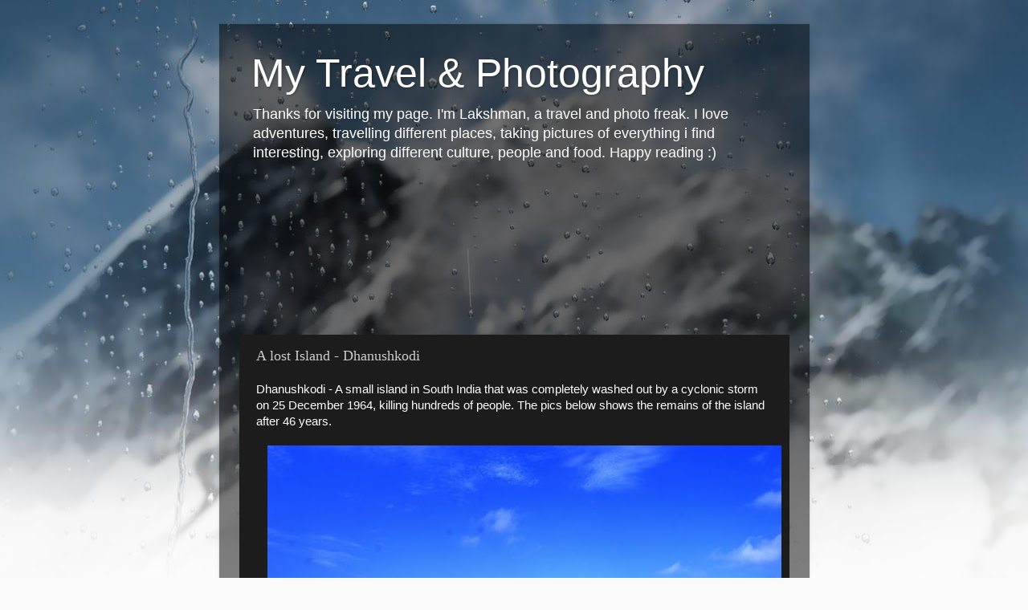

--- FILE ---
content_type: text/html; charset=UTF-8
request_url: http://www.lakshmanaprakash.com/2011/03/lost-island-dhanushkodi.html?showComment=1331017106661
body_size: 9992
content:
<!DOCTYPE html>
<html class='v2' dir='ltr' lang='en'>
<head>
<link href='https://www.blogger.com/static/v1/widgets/335934321-css_bundle_v2.css' rel='stylesheet' type='text/css'/>
<meta content='width=1100' name='viewport'/>
<meta content='text/html; charset=UTF-8' http-equiv='Content-Type'/>
<meta content='blogger' name='generator'/>
<link href='http://www.lakshmanaprakash.com/favicon.ico' rel='icon' type='image/x-icon'/>
<link href='http://www.lakshmanaprakash.com/2011/03/lost-island-dhanushkodi.html' rel='canonical'/>
<link rel="alternate" type="application/atom+xml" title="My Travel &amp; Photography - Atom" href="http://www.lakshmanaprakash.com/feeds/posts/default" />
<link rel="alternate" type="application/rss+xml" title="My Travel &amp; Photography - RSS" href="http://www.lakshmanaprakash.com/feeds/posts/default?alt=rss" />
<link rel="service.post" type="application/atom+xml" title="My Travel &amp; Photography - Atom" href="https://www.blogger.com/feeds/6402707260261921636/posts/default" />

<link rel="alternate" type="application/atom+xml" title="My Travel &amp; Photography - Atom" href="http://www.lakshmanaprakash.com/feeds/6099701931376911619/comments/default" />
<!--Can't find substitution for tag [blog.ieCssRetrofitLinks]-->
<link href='https://blogger.googleusercontent.com/img/b/R29vZ2xl/AVvXsEjBo3nHSRn3xEQ4Nn2W-OV6LTgXh0FqpJUzgva5J2CbmxAAKQYYf8PVSwf82UXuLb3N-Z7NDwmoJKhU7sp1BCAPz8OmL930XjzCqXCVtt5evp4vl5C1EJKbxei7vdrnslPAfbESgUUpVKo/s640/DSC_0058.JPG' rel='image_src'/>
<meta content='http://www.lakshmanaprakash.com/2011/03/lost-island-dhanushkodi.html' property='og:url'/>
<meta content='A lost Island - Dhanushkodi' property='og:title'/>
<meta content=' Dhanushkodi - A small island in South India that was completely washed out by a cyclonic storm on 25 December 1964, killing hundreds of peo...' property='og:description'/>
<meta content='https://blogger.googleusercontent.com/img/b/R29vZ2xl/AVvXsEjBo3nHSRn3xEQ4Nn2W-OV6LTgXh0FqpJUzgva5J2CbmxAAKQYYf8PVSwf82UXuLb3N-Z7NDwmoJKhU7sp1BCAPz8OmL930XjzCqXCVtt5evp4vl5C1EJKbxei7vdrnslPAfbESgUUpVKo/w1200-h630-p-k-no-nu/DSC_0058.JPG' property='og:image'/>
<title>My Travel &amp; Photography: A lost Island - Dhanushkodi</title>
<style id='page-skin-1' type='text/css'><!--
/*-----------------------------------------------
Blogger Template Style
Name:     Picture Window
Designer: Blogger
URL:      www.blogger.com
----------------------------------------------- */
/* Content
----------------------------------------------- */
body {
font: normal normal 15px Arial, Tahoma, Helvetica, FreeSans, sans-serif;
color: #cccccc;
background: #fafafa url(http://themes.googleusercontent.com/image?id=1iJBX-a-hBX2tKaDdERpElPUmvb4r5MDX9lEx06AA-UtZIQCYziZg3PFbmOyt-g2sH8Jo) repeat-x fixed top center;
}
html body .region-inner {
min-width: 0;
max-width: 100%;
width: auto;
}
.content-outer {
font-size: 90%;
}
a:link {
text-decoration:none;
color: #ff9900;
}
a:visited {
text-decoration:none;
color: #dd7700;
}
a:hover {
text-decoration:underline;
color: #ffaa00;
}
.content-outer {
background: transparent url(http://www.blogblog.com/1kt/transparent/black50.png) repeat scroll top left;
-moz-border-radius: 0;
-webkit-border-radius: 0;
-goog-ms-border-radius: 0;
border-radius: 0;
-moz-box-shadow: 0 0 3px rgba(0, 0, 0, .15);
-webkit-box-shadow: 0 0 3px rgba(0, 0, 0, .15);
-goog-ms-box-shadow: 0 0 3px rgba(0, 0, 0, .15);
box-shadow: 0 0 3px rgba(0, 0, 0, .15);
margin: 0 auto;
}
.content-inner {
padding: 10px;
}
/* Header
----------------------------------------------- */
.header-outer {
background: transparent none repeat-x scroll top left;
_background-image: none;
color: #ffffff;
-moz-border-radius: 0;
-webkit-border-radius: 0;
-goog-ms-border-radius: 0;
border-radius: 0;
}
.Header img, .Header #header-inner {
-moz-border-radius: 0;
-webkit-border-radius: 0;
-goog-ms-border-radius: 0;
border-radius: 0;
}
.header-inner .Header .titlewrapper,
.header-inner .Header .descriptionwrapper {
padding-left: 30px;
padding-right: 30px;
}
.Header h1 {
font: normal normal 50px 'Trebuchet MS', Trebuchet, sans-serif;;
text-shadow: 1px 1px 3px rgba(0, 0, 0, 0.3);
}
.Header h1 a {
color: #ffffff;
}
.Header .description {
font-size: 130%;
}
/* Tabs
----------------------------------------------- */
.tabs-inner {
margin: .5em 15px 1em;
padding: 0;
}
.tabs-inner .section {
margin: 0;
}
.tabs-inner .widget ul {
padding: 0;
background: #1c1c1c none repeat scroll bottom;
-moz-border-radius: 0;
-webkit-border-radius: 0;
-goog-ms-border-radius: 0;
border-radius: 0;
}
.tabs-inner .widget li {
border: none;
}
.tabs-inner .widget li a {
display: inline-block;
padding: .5em 1em;
margin-right: 0;
color: #ff9900;
font: normal normal 15px Georgia, Utopia, 'Palatino Linotype', Palatino, serif;
-moz-border-radius: 0 0 0 0;
-webkit-border-top-left-radius: 0;
-webkit-border-top-right-radius: 0;
-goog-ms-border-radius: 0 0 0 0;
border-radius: 0 0 0 0;
background: transparent none no-repeat scroll top left;
border-right: 1px solid #000000;
}
.tabs-inner .widget li:first-child a {
padding-left: 1.25em;
-moz-border-radius-topleft: 0;
-moz-border-radius-bottomleft: 0;
-webkit-border-top-left-radius: 0;
-webkit-border-bottom-left-radius: 0;
-goog-ms-border-top-left-radius: 0;
-goog-ms-border-bottom-left-radius: 0;
border-top-left-radius: 0;
border-bottom-left-radius: 0;
}
.tabs-inner .widget li.selected a,
.tabs-inner .widget li a:hover {
position: relative;
z-index: 1;
background: #dd7700 none repeat scroll bottom;
color: #ffffff;
-moz-box-shadow: 0 0 0 rgba(0, 0, 0, .15);
-webkit-box-shadow: 0 0 0 rgba(0, 0, 0, .15);
-goog-ms-box-shadow: 0 0 0 rgba(0, 0, 0, .15);
box-shadow: 0 0 0 rgba(0, 0, 0, .15);
}
/* Headings
----------------------------------------------- */
h2 {
font: normal normal 18px Georgia, Utopia, 'Palatino Linotype', Palatino, serif;
text-transform: none;
color: #ffffff;
margin: .5em 0;
}
/* Main
----------------------------------------------- */
.main-outer {
background: transparent none repeat scroll top center;
-moz-border-radius: 0 0 0 0;
-webkit-border-top-left-radius: 0;
-webkit-border-top-right-radius: 0;
-webkit-border-bottom-left-radius: 0;
-webkit-border-bottom-right-radius: 0;
-goog-ms-border-radius: 0 0 0 0;
border-radius: 0 0 0 0;
-moz-box-shadow: 0 0 0 rgba(0, 0, 0, .15);
-webkit-box-shadow: 0 0 0 rgba(0, 0, 0, .15);
-goog-ms-box-shadow: 0 0 0 rgba(0, 0, 0, .15);
box-shadow: 0 0 0 rgba(0, 0, 0, .15);
}
.main-inner {
padding: 15px 20px 20px;
}
.main-inner .column-center-inner {
padding: 0 0;
}
.main-inner .column-left-inner {
padding-left: 0;
}
.main-inner .column-right-inner {
padding-right: 0;
}
/* Posts
----------------------------------------------- */
h3.post-title {
margin: 0;
font: normal normal 18px Georgia, Utopia, 'Palatino Linotype', Palatino, serif;
}
.comments h4 {
margin: 1em 0 0;
font: normal normal 18px Georgia, Utopia, 'Palatino Linotype', Palatino, serif;
}
.date-header span {
color: #cccccc;
}
.post-outer {
background-color: #1c1c1c;
border: solid 1px transparent;
-moz-border-radius: 0;
-webkit-border-radius: 0;
border-radius: 0;
-goog-ms-border-radius: 0;
padding: 15px 20px;
margin: 0 -20px 20px;
}
.post-body {
line-height: 1.4;
font-size: 110%;
position: relative;
}
.post-header {
margin: 0 0 1.5em;
color: #999999;
line-height: 1.6;
}
.post-footer {
margin: .5em 0 0;
color: #999999;
line-height: 1.6;
}
#blog-pager {
font-size: 140%
}
#comments .comment-author {
padding-top: 1.5em;
border-top: dashed 1px #ccc;
border-top: dashed 1px rgba(128, 128, 128, .5);
background-position: 0 1.5em;
}
#comments .comment-author:first-child {
padding-top: 0;
border-top: none;
}
.avatar-image-container {
margin: .2em 0 0;
}
/* Comments
----------------------------------------------- */
.comments .comments-content .icon.blog-author {
background-repeat: no-repeat;
background-image: url([data-uri]);
}
.comments .comments-content .loadmore a {
border-top: 1px solid #ffaa00;
border-bottom: 1px solid #ffaa00;
}
.comments .continue {
border-top: 2px solid #ffaa00;
}
/* Widgets
----------------------------------------------- */
.widget ul, .widget #ArchiveList ul.flat {
padding: 0;
list-style: none;
}
.widget ul li, .widget #ArchiveList ul.flat li {
border-top: dashed 1px #ccc;
border-top: dashed 1px rgba(128, 128, 128, .5);
}
.widget ul li:first-child, .widget #ArchiveList ul.flat li:first-child {
border-top: none;
}
.widget .post-body ul {
list-style: disc;
}
.widget .post-body ul li {
border: none;
}
/* Footer
----------------------------------------------- */
.footer-outer {
color:#ff9900;
background: transparent none repeat scroll top center;
-moz-border-radius: 0 0 0 0;
-webkit-border-top-left-radius: 0;
-webkit-border-top-right-radius: 0;
-webkit-border-bottom-left-radius: 0;
-webkit-border-bottom-right-radius: 0;
-goog-ms-border-radius: 0 0 0 0;
border-radius: 0 0 0 0;
-moz-box-shadow: 0 0 0 rgba(0, 0, 0, .15);
-webkit-box-shadow: 0 0 0 rgba(0, 0, 0, .15);
-goog-ms-box-shadow: 0 0 0 rgba(0, 0, 0, .15);
box-shadow: 0 0 0 rgba(0, 0, 0, .15);
}
.footer-inner {
padding: 10px 20px 20px;
}
.footer-outer a {
color: #ff9900;
}
.footer-outer a:visited {
color: #ff9900;
}
.footer-outer a:hover {
color: #ffaa00;
}
.footer-outer .widget h2 {
color: #ff9900;
}
/* Mobile
----------------------------------------------- */
html body.mobile {
height: auto;
}
html body.mobile {
min-height: 480px;
background-size: 100% auto;
}
.mobile .body-fauxcolumn-outer {
background: transparent none repeat scroll top left;
}
html .mobile .mobile-date-outer, html .mobile .blog-pager {
border-bottom: none;
background: transparent none repeat scroll top center;
margin-bottom: 10px;
}
.mobile .date-outer {
background: transparent none repeat scroll top center;
}
.mobile .header-outer, .mobile .main-outer,
.mobile .post-outer, .mobile .footer-outer {
-moz-border-radius: 0;
-webkit-border-radius: 0;
-goog-ms-border-radius: 0;
border-radius: 0;
}
.mobile .content-outer,
.mobile .main-outer,
.mobile .post-outer {
background: inherit;
border: none;
}
.mobile .content-outer {
font-size: 100%;
}
.mobile-link-button {
background-color: #ff9900;
}
.mobile-link-button a:link, .mobile-link-button a:visited {
color: #1c1c1c;
}
.mobile-index-contents {
color: #cccccc;
}
.mobile .tabs-inner .PageList .widget-content {
background: #dd7700 none repeat scroll bottom;
color: #ffffff;
}
.mobile .tabs-inner .PageList .widget-content .pagelist-arrow {
border-left: 1px solid #000000;
}

--></style>
<style id='template-skin-1' type='text/css'><!--
body {
min-width: 735px;
}
.content-outer, .content-fauxcolumn-outer, .region-inner {
min-width: 735px;
max-width: 735px;
_width: 735px;
}
.main-inner .columns {
padding-left: 0px;
padding-right: 0px;
}
.main-inner .fauxcolumn-center-outer {
left: 0px;
right: 0px;
/* IE6 does not respect left and right together */
_width: expression(this.parentNode.offsetWidth -
parseInt("0px") -
parseInt("0px") + 'px');
}
.main-inner .fauxcolumn-left-outer {
width: 0px;
}
.main-inner .fauxcolumn-right-outer {
width: 0px;
}
.main-inner .column-left-outer {
width: 0px;
right: 100%;
margin-left: -0px;
}
.main-inner .column-right-outer {
width: 0px;
margin-right: -0px;
}
#layout {
min-width: 0;
}
#layout .content-outer {
min-width: 0;
width: 800px;
}
#layout .region-inner {
min-width: 0;
width: auto;
}
body#layout div.add_widget {
padding: 8px;
}
body#layout div.add_widget a {
margin-left: 32px;
}
--></style>
<style>
    body {background-image:url(http\:\/\/themes.googleusercontent.com\/image?id=1iJBX-a-hBX2tKaDdERpElPUmvb4r5MDX9lEx06AA-UtZIQCYziZg3PFbmOyt-g2sH8Jo);}
    
@media (max-width: 200px) { body {background-image:url(http\:\/\/themes.googleusercontent.com\/image?id=1iJBX-a-hBX2tKaDdERpElPUmvb4r5MDX9lEx06AA-UtZIQCYziZg3PFbmOyt-g2sH8Jo&options=w200);}}
@media (max-width: 400px) and (min-width: 201px) { body {background-image:url(http\:\/\/themes.googleusercontent.com\/image?id=1iJBX-a-hBX2tKaDdERpElPUmvb4r5MDX9lEx06AA-UtZIQCYziZg3PFbmOyt-g2sH8Jo&options=w400);}}
@media (max-width: 800px) and (min-width: 401px) { body {background-image:url(http\:\/\/themes.googleusercontent.com\/image?id=1iJBX-a-hBX2tKaDdERpElPUmvb4r5MDX9lEx06AA-UtZIQCYziZg3PFbmOyt-g2sH8Jo&options=w800);}}
@media (max-width: 1200px) and (min-width: 801px) { body {background-image:url(http\:\/\/themes.googleusercontent.com\/image?id=1iJBX-a-hBX2tKaDdERpElPUmvb4r5MDX9lEx06AA-UtZIQCYziZg3PFbmOyt-g2sH8Jo&options=w1200);}}
/* Last tag covers anything over one higher than the previous max-size cap. */
@media (min-width: 1201px) { body {background-image:url(http\:\/\/themes.googleusercontent.com\/image?id=1iJBX-a-hBX2tKaDdERpElPUmvb4r5MDX9lEx06AA-UtZIQCYziZg3PFbmOyt-g2sH8Jo&options=w1600);}}
  </style>
<link href='https://www.blogger.com/dyn-css/authorization.css?targetBlogID=6402707260261921636&amp;zx=82922389-fde5-47f3-9741-f7ccc55b0612' media='none' onload='if(media!=&#39;all&#39;)media=&#39;all&#39;' rel='stylesheet'/><noscript><link href='https://www.blogger.com/dyn-css/authorization.css?targetBlogID=6402707260261921636&amp;zx=82922389-fde5-47f3-9741-f7ccc55b0612' rel='stylesheet'/></noscript>
<meta name='google-adsense-platform-account' content='ca-host-pub-1556223355139109'/>
<meta name='google-adsense-platform-domain' content='blogspot.com'/>

</head>
<body class='loading variant-screen'>
<div class='navbar no-items section' id='navbar' name='Navbar'>
</div>
<div class='body-fauxcolumns'>
<div class='fauxcolumn-outer body-fauxcolumn-outer'>
<div class='cap-top'>
<div class='cap-left'></div>
<div class='cap-right'></div>
</div>
<div class='fauxborder-left'>
<div class='fauxborder-right'></div>
<div class='fauxcolumn-inner'>
</div>
</div>
<div class='cap-bottom'>
<div class='cap-left'></div>
<div class='cap-right'></div>
</div>
</div>
</div>
<div class='content'>
<div class='content-fauxcolumns'>
<div class='fauxcolumn-outer content-fauxcolumn-outer'>
<div class='cap-top'>
<div class='cap-left'></div>
<div class='cap-right'></div>
</div>
<div class='fauxborder-left'>
<div class='fauxborder-right'></div>
<div class='fauxcolumn-inner'>
</div>
</div>
<div class='cap-bottom'>
<div class='cap-left'></div>
<div class='cap-right'></div>
</div>
</div>
</div>
<div class='content-outer'>
<div class='content-cap-top cap-top'>
<div class='cap-left'></div>
<div class='cap-right'></div>
</div>
<div class='fauxborder-left content-fauxborder-left'>
<div class='fauxborder-right content-fauxborder-right'></div>
<div class='content-inner'>
<header>
<div class='header-outer'>
<div class='header-cap-top cap-top'>
<div class='cap-left'></div>
<div class='cap-right'></div>
</div>
<div class='fauxborder-left header-fauxborder-left'>
<div class='fauxborder-right header-fauxborder-right'></div>
<div class='region-inner header-inner'>
<div class='header section' id='header' name='Header'><div class='widget Header' data-version='1' id='Header1'>
<div id='header-inner'>
<div class='titlewrapper'>
<h1 class='title'>
<a href='http://www.lakshmanaprakash.com/'>
My Travel &amp; Photography
</a>
</h1>
</div>
<div class='descriptionwrapper'>
<p class='description'><span>Thanks for visiting my page. I&#39;m Lakshman, a travel and photo freak. I love adventures, travelling different places, taking pictures of everything i find interesting, exploring different culture, people and food. Happy reading :)</span></p>
</div>
</div>
</div></div>
</div>
</div>
<div class='header-cap-bottom cap-bottom'>
<div class='cap-left'></div>
<div class='cap-right'></div>
</div>
</div>
</header>
<div class='tabs-outer'>
<div class='tabs-cap-top cap-top'>
<div class='cap-left'></div>
<div class='cap-right'></div>
</div>
<div class='fauxborder-left tabs-fauxborder-left'>
<div class='fauxborder-right tabs-fauxborder-right'></div>
<div class='region-inner tabs-inner'>
<div class='tabs section' id='crosscol' name='Cross-Column'><div class='widget Followers' data-version='1' id='Followers1'>
<h2 class='title'>Followers</h2>
<div class='widget-content'>
<div id='Followers1-wrapper'>
<div style='margin-right:2px;'>
<div><script type="text/javascript" src="https://apis.google.com/js/platform.js"></script>
<div id="followers-iframe-container"></div>
<script type="text/javascript">
    window.followersIframe = null;
    function followersIframeOpen(url) {
      gapi.load("gapi.iframes", function() {
        if (gapi.iframes && gapi.iframes.getContext) {
          window.followersIframe = gapi.iframes.getContext().openChild({
            url: url,
            where: document.getElementById("followers-iframe-container"),
            messageHandlersFilter: gapi.iframes.CROSS_ORIGIN_IFRAMES_FILTER,
            messageHandlers: {
              '_ready': function(obj) {
                window.followersIframe.getIframeEl().height = obj.height;
              },
              'reset': function() {
                window.followersIframe.close();
                followersIframeOpen("https://www.blogger.com/followers/frame/6402707260261921636?colors\x3dCgt0cmFuc3BhcmVudBILdHJhbnNwYXJlbnQaByNjY2NjY2MiByNmZjk5MDAqC3RyYW5zcGFyZW50MgcjZmZmZmZmOgcjY2NjY2NjQgcjZmY5OTAwSgcjMDAwMDAwUgcjZmY5OTAwWgt0cmFuc3BhcmVudA%3D%3D\x26pageSize\x3d21\x26hl\x3den\x26origin\x3dhttp://www.lakshmanaprakash.com");
              },
              'open': function(url) {
                window.followersIframe.close();
                followersIframeOpen(url);
              }
            }
          });
        }
      });
    }
    followersIframeOpen("https://www.blogger.com/followers/frame/6402707260261921636?colors\x3dCgt0cmFuc3BhcmVudBILdHJhbnNwYXJlbnQaByNjY2NjY2MiByNmZjk5MDAqC3RyYW5zcGFyZW50MgcjZmZmZmZmOgcjY2NjY2NjQgcjZmY5OTAwSgcjMDAwMDAwUgcjZmY5OTAwWgt0cmFuc3BhcmVudA%3D%3D\x26pageSize\x3d21\x26hl\x3den\x26origin\x3dhttp://www.lakshmanaprakash.com");
  </script></div>
</div>
</div>
<div class='clear'></div>
</div>
</div></div>
<div class='tabs no-items section' id='crosscol-overflow' name='Cross-Column 2'></div>
</div>
</div>
<div class='tabs-cap-bottom cap-bottom'>
<div class='cap-left'></div>
<div class='cap-right'></div>
</div>
</div>
<div class='main-outer'>
<div class='main-cap-top cap-top'>
<div class='cap-left'></div>
<div class='cap-right'></div>
</div>
<div class='fauxborder-left main-fauxborder-left'>
<div class='fauxborder-right main-fauxborder-right'></div>
<div class='region-inner main-inner'>
<div class='columns fauxcolumns'>
<div class='fauxcolumn-outer fauxcolumn-center-outer'>
<div class='cap-top'>
<div class='cap-left'></div>
<div class='cap-right'></div>
</div>
<div class='fauxborder-left'>
<div class='fauxborder-right'></div>
<div class='fauxcolumn-inner'>
</div>
</div>
<div class='cap-bottom'>
<div class='cap-left'></div>
<div class='cap-right'></div>
</div>
</div>
<div class='fauxcolumn-outer fauxcolumn-left-outer'>
<div class='cap-top'>
<div class='cap-left'></div>
<div class='cap-right'></div>
</div>
<div class='fauxborder-left'>
<div class='fauxborder-right'></div>
<div class='fauxcolumn-inner'>
</div>
</div>
<div class='cap-bottom'>
<div class='cap-left'></div>
<div class='cap-right'></div>
</div>
</div>
<div class='fauxcolumn-outer fauxcolumn-right-outer'>
<div class='cap-top'>
<div class='cap-left'></div>
<div class='cap-right'></div>
</div>
<div class='fauxborder-left'>
<div class='fauxborder-right'></div>
<div class='fauxcolumn-inner'>
</div>
</div>
<div class='cap-bottom'>
<div class='cap-left'></div>
<div class='cap-right'></div>
</div>
</div>
<!-- corrects IE6 width calculation -->
<div class='columns-inner'>
<div class='column-center-outer'>
<div class='column-center-inner'>
<div class='main section' id='main' name='Main'><div class='widget Blog' data-version='1' id='Blog1'>
<div class='blog-posts hfeed'>

          <div class="date-outer">
        

          <div class="date-posts">
        
<div class='post-outer'>
<div class='post hentry'>
<a name='6099701931376911619'></a>
<h3 class='post-title entry-title'>
A lost Island - Dhanushkodi
</h3>
<div class='post-header'>
</div>
<div class='post-body entry-content'>
<div class="separator" style="clear: both; text-align: left;">
<span class="Apple-style-span" style="border-collapse: collapse;"><span class="Apple-style-span" style="color: white; font-family: &quot;trebuchet ms&quot; , sans-serif;">Dhanushkodi - A small island in South India that was completely washed out by a cyclonic storm on 25 December 1964, killing hundreds of people. The pics below shows the remains of the island after 46 years.</span></span></div>
<div class="separator" style="clear: both; text-align: center;">
<span class="Apple-style-span" style="border-collapse: collapse; color: #333333; font-family: &quot;lucida grande&quot; , &quot;tahoma&quot; , &quot;verdana&quot; , &quot;arial&quot; , sans-serif; font-size: 11px;"><br />
</span></div>
<div class="separator" style="clear: both; text-align: center;">
<a href="https://blogger.googleusercontent.com/img/b/R29vZ2xl/AVvXsEjBo3nHSRn3xEQ4Nn2W-OV6LTgXh0FqpJUzgva5J2CbmxAAKQYYf8PVSwf82UXuLb3N-Z7NDwmoJKhU7sp1BCAPz8OmL930XjzCqXCVtt5evp4vl5C1EJKbxei7vdrnslPAfbESgUUpVKo/s1600/DSC_0058.JPG" imageanchor="1" style="margin-left: 1em; margin-right: 1em;"><img border="0" height="427" src="https://blogger.googleusercontent.com/img/b/R29vZ2xl/AVvXsEjBo3nHSRn3xEQ4Nn2W-OV6LTgXh0FqpJUzgva5J2CbmxAAKQYYf8PVSwf82UXuLb3N-Z7NDwmoJKhU7sp1BCAPz8OmL930XjzCqXCVtt5evp4vl5C1EJKbxei7vdrnslPAfbESgUUpVKo/s640/DSC_0058.JPG" width="640" /></a></div>
<div class="separator" style="clear: both; text-align: center;">
<span class="Apple-style-span" style="border-collapse: collapse; font-family: &quot;trebuchet ms&quot; , sans-serif;"><span class="Apple-style-span" style="color: white;">This van is the only access to the island. No other vehicle can go due to loose white sand</span></span></div>
<div class="separator" style="clear: both; text-align: center;">
<br /></div>
<div class="separator" style="clear: both; text-align: center;">
<a href="https://blogger.googleusercontent.com/img/b/R29vZ2xl/AVvXsEh77uoS6rxMjduByta9Ldl9KwGMqFsc3lBnM7C0niusqTppg9RiATcg3E42wvkYqwgh3ES4G2sFHf1M97199Lr-gAbwBm2DtF8lLTefNU7MaFStPSsVT3PUNyN4Hexu1yhYD9xZW__4yGU/s1600/Boat.jpg" imageanchor="1" style="margin-left: 1em; margin-right: 1em;"><img border="0" height="392" src="https://blogger.googleusercontent.com/img/b/R29vZ2xl/AVvXsEh77uoS6rxMjduByta9Ldl9KwGMqFsc3lBnM7C0niusqTppg9RiATcg3E42wvkYqwgh3ES4G2sFHf1M97199Lr-gAbwBm2DtF8lLTefNU7MaFStPSsVT3PUNyN4Hexu1yhYD9xZW__4yGU/s640/Boat.jpg" width="640" /></a></div>
<div class="separator" style="clear: both; text-align: center;">
<span class="Apple-style-span" style="border-collapse: collapse; font-family: &quot;trebuchet ms&quot; , sans-serif;"><span class="Apple-style-span" style="color: white;">A boat submerged in sand</span></span></div>
<br />
<div class="separator" style="clear: both; text-align: center;">
<a href="https://blogger.googleusercontent.com/img/b/R29vZ2xl/AVvXsEjHkI21bGnlmLapvFTOwFp8rbZ3l9d4kal7uZ-XREQg37R7R18_no4IFHEbdbN68cto8JJ7WNBZ7YcewTJQyTBpxI8jwrgeENDvECP67PV0c5ETDnR5wqvgN6fWvTdIPV2b-521HPArBcc/s1600/DSC_0071.JPG" imageanchor="1" style="margin-left: 1em; margin-right: 1em;"><img border="0" height="427" src="https://blogger.googleusercontent.com/img/b/R29vZ2xl/AVvXsEjHkI21bGnlmLapvFTOwFp8rbZ3l9d4kal7uZ-XREQg37R7R18_no4IFHEbdbN68cto8JJ7WNBZ7YcewTJQyTBpxI8jwrgeENDvECP67PV0c5ETDnR5wqvgN6fWvTdIPV2b-521HPArBcc/s640/DSC_0071.JPG" width="640" /></a></div>
<div class="separator" style="clear: both; text-align: center;">
<span class="Apple-style-span" style="border-collapse: collapse; font-family: &quot;trebuchet ms&quot; , sans-serif;"><span class="Apple-style-span" style="color: white;">Scary sea water seen after the shore</span></span></div>
<div class="separator" style="clear: both; text-align: center;">
<br /></div>
<div class="separator" style="clear: both; text-align: center;">
</div>
<div class="separator" style="clear: both; text-align: center;">
<a href="https://blogger.googleusercontent.com/img/b/R29vZ2xl/AVvXsEiXo1uyzvE2s3CfV2gDpcwYyUiZtYMGSO-8BmAC6rj4XD5jXH4Pl0kU2FJiqXB0hy9XXMt_cSsCa7-vf3NZYdvG-PVJ_lNKjrVxgw3VXE_qgDw9aDCj2zfyrED2LVHKc17iscdh_SBpwZI/s1600/DSC_0146.JPG" imageanchor="1" style="margin-left: 1em; margin-right: 1em;"><img border="0" height="427" src="https://blogger.googleusercontent.com/img/b/R29vZ2xl/AVvXsEiXo1uyzvE2s3CfV2gDpcwYyUiZtYMGSO-8BmAC6rj4XD5jXH4Pl0kU2FJiqXB0hy9XXMt_cSsCa7-vf3NZYdvG-PVJ_lNKjrVxgw3VXE_qgDw9aDCj2zfyrED2LVHKc17iscdh_SBpwZI/s640/DSC_0146.JPG" width="640" /></a></div>
<div class="separator" style="clear: both; text-align: center;">
<span class="Apple-style-span" style="font-family: &quot;trebuchet ms&quot; , sans-serif;"><span class="Apple-style-span" style="color: white;">Remains of a school</span></span></div>
<div class="separator" style="clear: both; text-align: center;">
<br /></div>
<div class="separator" style="clear: both; text-align: center;">
<a href="https://blogger.googleusercontent.com/img/b/R29vZ2xl/AVvXsEiUCEsBnyYEcspA9cvqlRj5D4wj7xIOQXN_28K08UDwwqK8KmDXTTpym9cetgBUR0-mbGj8PnhzI7Xie2oc8EhidOdazFfF-_zy5US_BcTkEp5lN_TuPqJOjVdXf44dZ4Oz4u0fH_fCtoU/s1600/DSC_0134.JPG" imageanchor="1" style="margin-left: 1em; margin-right: 1em;"><img border="0" height="427" src="https://blogger.googleusercontent.com/img/b/R29vZ2xl/AVvXsEiUCEsBnyYEcspA9cvqlRj5D4wj7xIOQXN_28K08UDwwqK8KmDXTTpym9cetgBUR0-mbGj8PnhzI7Xie2oc8EhidOdazFfF-_zy5US_BcTkEp5lN_TuPqJOjVdXf44dZ4Oz4u0fH_fCtoU/s640/DSC_0134.JPG" width="640" /></a></div>
<div class="separator" style="clear: both; text-align: center;">
<span class="Apple-style-span" style="font-family: &quot;trebuchet ms&quot; , sans-serif;"><span class="Apple-style-span" style="color: white;">Ruins of a church</span></span></div>
<div class="separator" style="clear: both; text-align: center;">
<br /></div>
<div class="separator" style="clear: both; text-align: center;">
<a href="https://blogger.googleusercontent.com/img/b/R29vZ2xl/AVvXsEgI5u-twtglXUH7s6HgDJNWxYz5bGQuvtDKQeK6mnmrWkd9tMaITPaIdWTBhQ-EzGPfiuhXL8TN9Xe05uSm0u76saw11etC91ELzpteFMyEGvmYskGjdlNceNThIANnhge1D81Q7MbYFnU/s1600/DSC_0149.JPG" imageanchor="1" style="margin-left: 1em; margin-right: 1em;"><img border="0" height="427" src="https://blogger.googleusercontent.com/img/b/R29vZ2xl/AVvXsEgI5u-twtglXUH7s6HgDJNWxYz5bGQuvtDKQeK6mnmrWkd9tMaITPaIdWTBhQ-EzGPfiuhXL8TN9Xe05uSm0u76saw11etC91ELzpteFMyEGvmYskGjdlNceNThIANnhge1D81Q7MbYFnU/s640/DSC_0149.JPG" width="640" /></a></div>
<div class="separator" style="clear: both; text-align: center;">
<span class="Apple-style-span" style="font-family: &quot;trebuchet ms&quot; , sans-serif;"><span class="Apple-style-span" style="color: white;">Some building</span></span></div>
<div class="separator" style="clear: both; text-align: center;">
<br /></div>
<div class="separator" style="clear: both; text-align: center;">
<a href="https://blogger.googleusercontent.com/img/b/R29vZ2xl/AVvXsEjZt7sRa2h6XETY1Ugyrh7-w6FogDKwQ_MUkSkQ8O2ZcfmzkpnqoeehdeVdTUTTBPAvvsQ_VksM6D3iGMIqx-Vb2eOGiR_7VhUvGg8kd5KMZ5BahQ1dVBzEOi05feKv_92YszJqcnIqlwU/s1600/DSC_0150.JPG" imageanchor="1" style="margin-left: 1em; margin-right: 1em;"><img border="0" height="427" src="https://blogger.googleusercontent.com/img/b/R29vZ2xl/AVvXsEjZt7sRa2h6XETY1Ugyrh7-w6FogDKwQ_MUkSkQ8O2ZcfmzkpnqoeehdeVdTUTTBPAvvsQ_VksM6D3iGMIqx-Vb2eOGiR_7VhUvGg8kd5KMZ5BahQ1dVBzEOi05feKv_92YszJqcnIqlwU/s640/DSC_0150.JPG" width="640" /></a></div>
<div class="separator" style="clear: both; text-align: center;">
<span class="Apple-style-span" style="border-collapse: collapse; font-family: &quot;trebuchet ms&quot; , sans-serif;"><span class="Apple-style-span" style="color: white;">Skeleton of a boat</span></span></div>
<div class="separator" style="clear: both; text-align: center;">
<br /></div>
<div class="separator" style="clear: both; text-align: center;">
<a href="https://blogger.googleusercontent.com/img/b/R29vZ2xl/AVvXsEjixO4BRg3N5aLf-TgJETjGLy9h0YyaJvIU1iQ0KCsjVbFCg4ARrnobK5YYbjFpSncrJN9C1HSo7ycPrZodk9Zaw7hWVeULpbpJl3C4UzY_O5nGRblbppfCnbSZzLRyy4HxiJeOY17jKUs/s1600/DSC_0143.JPG" imageanchor="1" style="margin-left: 1em; margin-right: 1em;"><img border="0" height="427" src="https://blogger.googleusercontent.com/img/b/R29vZ2xl/AVvXsEjixO4BRg3N5aLf-TgJETjGLy9h0YyaJvIU1iQ0KCsjVbFCg4ARrnobK5YYbjFpSncrJN9C1HSo7ycPrZodk9Zaw7hWVeULpbpJl3C4UzY_O5nGRblbppfCnbSZzLRyy4HxiJeOY17jKUs/s640/DSC_0143.JPG" width="640" /></a></div>
<div class="separator" style="clear: both; text-align: center;">
<span class="Apple-style-span" style="font-family: &quot;trebuchet ms&quot; , sans-serif;"><span class="Apple-style-span" style="color: white;">A temple</span></span></div>
<div class="separator" style="clear: both; text-align: center;">
<br /></div>
<div style='clear: both;'></div>
</div>
<div class='post-footer'>
<div class='post-footer-line post-footer-line-1'><span class='post-author vcard'>
</span>
<span class='post-timestamp'>
</span>
<span class='post-comment-link'>
</span>
<span class='post-icons'>
</span>
<div class='post-share-buttons'>
</div>
<span class='post-backlinks post-comment-link'>
</span>
</div>
<div class='post-footer-line post-footer-line-2'><span class='post-labels'>
</span>
</div>
<div class='post-footer-line post-footer-line-3'></div>
</div>
</div>
<div class='comments' id='comments'>
<a name='comments'></a>
<h4>3 comments:</h4>
<div id='Blog1_comments-block-wrapper'>
<dl class='avatar-comment-indent' id='comments-block'>
<dt class='comment-author ' id='c5778749427696864246'>
<a name='c5778749427696864246'></a>
<div class="avatar-image-container vcard"><span dir="ltr"><a href="https://www.blogger.com/profile/07151604896442505084" target="" rel="nofollow" onclick="" class="avatar-hovercard" id="av-5778749427696864246-07151604896442505084"><img src="https://resources.blogblog.com/img/blank.gif" width="35" height="35" class="delayLoad" style="display: none;" longdesc="//4.bp.blogspot.com/-0gai5AnUGCo/ZjUiIq7ygNI/AAAAAAAAVks/24CNrmzdPKIVUbEgOmAFxjaqZcn6bDf5wCK4BGAYYCw/s35/20240111_123845.jpg" alt="" title="ashok ">

<noscript><img src="//4.bp.blogspot.com/-0gai5AnUGCo/ZjUiIq7ygNI/AAAAAAAAVks/24CNrmzdPKIVUbEgOmAFxjaqZcn6bDf5wCK4BGAYYCw/s35/20240111_123845.jpg" width="35" height="35" class="photo" alt=""></noscript></a></span></div>
<a href='https://www.blogger.com/profile/07151604896442505084' rel='nofollow'>ashok </a>
said...
</dt>
<dd class='comment-body' id='Blog1_cmt-5778749427696864246'>
<p>
my search for Dhanushkodi landed me in your blog..you have taken some amazing snaps...
</p>
</dd>
<dd class='comment-footer'>
<span class='comment-timestamp'>
<a href='http://www.lakshmanaprakash.com/2011/03/lost-island-dhanushkodi.html?showComment=1322203680628#c5778749427696864246' title='comment permalink'>
November 25, 2011
</a>
<span class='item-control blog-admin pid-599550223'>
<a class='comment-delete' href='https://www.blogger.com/comment/delete/6402707260261921636/5778749427696864246' title='Delete Comment'>
<img src='https://resources.blogblog.com/img/icon_delete13.gif'/>
</a>
</span>
</span>
</dd>
<dt class='comment-author blog-author' id='c4067326677421898919'>
<a name='c4067326677421898919'></a>
<div class="avatar-image-container vcard"><span dir="ltr"><a href="https://www.blogger.com/profile/07671173250693300552" target="" rel="nofollow" onclick="" class="avatar-hovercard" id="av-4067326677421898919-07671173250693300552"><img src="https://resources.blogblog.com/img/blank.gif" width="35" height="35" class="delayLoad" style="display: none;" longdesc="//blogger.googleusercontent.com/img/b/R29vZ2xl/AVvXsEjg0V81cdhMwyyeyrVLMSxfNjDQvFjZ6jHjYQdg5A3NuFYBeZ-OOodHPAxwZclO_O9fTItrCN4ZY9q2PsBXtSm2vzGvw8QKUm7CTrh3kKVJmTDaiQ512hEQ3CRj_9Uz8Q/s45-c/Me+and+Chellam.JPG" alt="" title="Lakshman">

<noscript><img src="//blogger.googleusercontent.com/img/b/R29vZ2xl/AVvXsEjg0V81cdhMwyyeyrVLMSxfNjDQvFjZ6jHjYQdg5A3NuFYBeZ-OOodHPAxwZclO_O9fTItrCN4ZY9q2PsBXtSm2vzGvw8QKUm7CTrh3kKVJmTDaiQ512hEQ3CRj_9Uz8Q/s45-c/Me+and+Chellam.JPG" width="35" height="35" class="photo" alt=""></noscript></a></span></div>
<a href='https://www.blogger.com/profile/07671173250693300552' rel='nofollow'>Lakshman</a>
said...
</dt>
<dd class='comment-body' id='Blog1_cmt-4067326677421898919'>
<p>
Thanks Ashok :)
</p>
</dd>
<dd class='comment-footer'>
<span class='comment-timestamp'>
<a href='http://www.lakshmanaprakash.com/2011/03/lost-island-dhanushkodi.html?showComment=1322241044317#c4067326677421898919' title='comment permalink'>
November 25, 2011
</a>
<span class='item-control blog-admin pid-1914202040'>
<a class='comment-delete' href='https://www.blogger.com/comment/delete/6402707260261921636/4067326677421898919' title='Delete Comment'>
<img src='https://resources.blogblog.com/img/icon_delete13.gif'/>
</a>
</span>
</span>
</dd>
<dt class='comment-author ' id='c6126739541099356365'>
<a name='c6126739541099356365'></a>
<div class="avatar-image-container avatar-stock"><span dir="ltr"><a href="http://www.thailandholidayhomes.co.uk/" target="" rel="nofollow" onclick=""><img src="//resources.blogblog.com/img/blank.gif" width="35" height="35" alt="" title="pimalai">

</a></span></div>
<a href='http://www.thailandholidayhomes.co.uk/' rel='nofollow'>pimalai</a>
said...
</dt>
<dd class='comment-body' id='Blog1_cmt-6126739541099356365'>
<p>
Wow it was very tragic what happened to all those people. However, I still find your photos marvelous!
</p>
</dd>
<dd class='comment-footer'>
<span class='comment-timestamp'>
<a href='http://www.lakshmanaprakash.com/2011/03/lost-island-dhanushkodi.html?showComment=1331017106661#c6126739541099356365' title='comment permalink'>
March 06, 2012
</a>
<span class='item-control blog-admin pid-1476185197'>
<a class='comment-delete' href='https://www.blogger.com/comment/delete/6402707260261921636/6126739541099356365' title='Delete Comment'>
<img src='https://resources.blogblog.com/img/icon_delete13.gif'/>
</a>
</span>
</span>
</dd>
</dl>
</div>
<p class='comment-footer'>
<a href='https://www.blogger.com/comment/fullpage/post/6402707260261921636/6099701931376911619' onclick=''>Post a Comment</a>
</p>
</div>
</div>

        </div></div>
      
</div>
<div class='blog-pager' id='blog-pager'>
<span id='blog-pager-newer-link'>
<a class='blog-pager-newer-link' href='http://www.lakshmanaprakash.com/2011/06/1000-years-old-tanjore-temple.html' id='Blog1_blog-pager-newer-link' title='Newer Post'>Newer Post</a>
</span>
<span id='blog-pager-older-link'>
<a class='blog-pager-older-link' href='http://www.lakshmanaprakash.com/2011/02/rameshwaram.html' id='Blog1_blog-pager-older-link' title='Older Post'>Older Post</a>
</span>
<a class='home-link' href='http://www.lakshmanaprakash.com/'>Home</a>
</div>
<div class='clear'></div>
<div class='post-feeds'>
<div class='feed-links'>
Subscribe to:
<a class='feed-link' href='http://www.lakshmanaprakash.com/feeds/6099701931376911619/comments/default' target='_blank' type='application/atom+xml'>Post Comments (Atom)</a>
</div>
</div>
</div></div>
</div>
</div>
<div class='column-left-outer'>
<div class='column-left-inner'>
<aside>
</aside>
</div>
</div>
<div class='column-right-outer'>
<div class='column-right-inner'>
<aside>
</aside>
</div>
</div>
</div>
<div style='clear: both'></div>
<!-- columns -->
</div>
<!-- main -->
</div>
</div>
<div class='main-cap-bottom cap-bottom'>
<div class='cap-left'></div>
<div class='cap-right'></div>
</div>
</div>
<footer>
<div class='footer-outer'>
<div class='footer-cap-top cap-top'>
<div class='cap-left'></div>
<div class='cap-right'></div>
</div>
<div class='fauxborder-left footer-fauxborder-left'>
<div class='fauxborder-right footer-fauxborder-right'></div>
<div class='region-inner footer-inner'>
<div class='foot no-items section' id='footer-1'></div>
<!-- outside of the include in order to lock Attribution widget -->
<div class='foot section' id='footer-3' name='Footer'><div class='widget Attribution' data-version='1' id='Attribution1'>
<div class='widget-content' style='text-align: center;'>
Picture Window theme. Powered by <a href='https://www.blogger.com' target='_blank'>Blogger</a>.
</div>
<div class='clear'></div>
</div></div>
</div>
</div>
<div class='footer-cap-bottom cap-bottom'>
<div class='cap-left'></div>
<div class='cap-right'></div>
</div>
</div>
</footer>
<!-- content -->
</div>
</div>
<div class='content-cap-bottom cap-bottom'>
<div class='cap-left'></div>
<div class='cap-right'></div>
</div>
</div>
</div>
<script type='text/javascript'>
    window.setTimeout(function() {
        document.body.className = document.body.className.replace('loading', '');
      }, 10);
  </script>

<script type="text/javascript" src="https://www.blogger.com/static/v1/widgets/2028843038-widgets.js"></script>
<script type='text/javascript'>
window['__wavt'] = 'AOuZoY6B3g77wb2LxW_5A3CE4KalzeuBuQ:1769038152512';_WidgetManager._Init('//www.blogger.com/rearrange?blogID\x3d6402707260261921636','//www.lakshmanaprakash.com/2011/03/lost-island-dhanushkodi.html','6402707260261921636');
_WidgetManager._SetDataContext([{'name': 'blog', 'data': {'blogId': '6402707260261921636', 'title': 'My Travel \x26amp; Photography', 'url': 'http://www.lakshmanaprakash.com/2011/03/lost-island-dhanushkodi.html', 'canonicalUrl': 'http://www.lakshmanaprakash.com/2011/03/lost-island-dhanushkodi.html', 'homepageUrl': 'http://www.lakshmanaprakash.com/', 'searchUrl': 'http://www.lakshmanaprakash.com/search', 'canonicalHomepageUrl': 'http://www.lakshmanaprakash.com/', 'blogspotFaviconUrl': 'http://www.lakshmanaprakash.com/favicon.ico', 'bloggerUrl': 'https://www.blogger.com', 'hasCustomDomain': true, 'httpsEnabled': false, 'enabledCommentProfileImages': true, 'gPlusViewType': 'FILTERED_POSTMOD', 'adultContent': false, 'analyticsAccountNumber': '', 'encoding': 'UTF-8', 'locale': 'en', 'localeUnderscoreDelimited': 'en', 'languageDirection': 'ltr', 'isPrivate': false, 'isMobile': false, 'isMobileRequest': false, 'mobileClass': '', 'isPrivateBlog': false, 'isDynamicViewsAvailable': true, 'feedLinks': '\x3clink rel\x3d\x22alternate\x22 type\x3d\x22application/atom+xml\x22 title\x3d\x22My Travel \x26amp; Photography - Atom\x22 href\x3d\x22http://www.lakshmanaprakash.com/feeds/posts/default\x22 /\x3e\n\x3clink rel\x3d\x22alternate\x22 type\x3d\x22application/rss+xml\x22 title\x3d\x22My Travel \x26amp; Photography - RSS\x22 href\x3d\x22http://www.lakshmanaprakash.com/feeds/posts/default?alt\x3drss\x22 /\x3e\n\x3clink rel\x3d\x22service.post\x22 type\x3d\x22application/atom+xml\x22 title\x3d\x22My Travel \x26amp; Photography - Atom\x22 href\x3d\x22https://www.blogger.com/feeds/6402707260261921636/posts/default\x22 /\x3e\n\n\x3clink rel\x3d\x22alternate\x22 type\x3d\x22application/atom+xml\x22 title\x3d\x22My Travel \x26amp; Photography - Atom\x22 href\x3d\x22http://www.lakshmanaprakash.com/feeds/6099701931376911619/comments/default\x22 /\x3e\n', 'meTag': '', 'adsenseHostId': 'ca-host-pub-1556223355139109', 'adsenseHasAds': false, 'adsenseAutoAds': false, 'boqCommentIframeForm': true, 'loginRedirectParam': '', 'isGoogleEverywhereLinkTooltipEnabled': true, 'view': '', 'dynamicViewsCommentsSrc': '//www.blogblog.com/dynamicviews/4224c15c4e7c9321/js/comments.js', 'dynamicViewsScriptSrc': '//www.blogblog.com/dynamicviews/6e0d22adcfa5abea', 'plusOneApiSrc': 'https://apis.google.com/js/platform.js', 'disableGComments': true, 'interstitialAccepted': false, 'sharing': {'platforms': [{'name': 'Get link', 'key': 'link', 'shareMessage': 'Get link', 'target': ''}, {'name': 'Facebook', 'key': 'facebook', 'shareMessage': 'Share to Facebook', 'target': 'facebook'}, {'name': 'BlogThis!', 'key': 'blogThis', 'shareMessage': 'BlogThis!', 'target': 'blog'}, {'name': 'X', 'key': 'twitter', 'shareMessage': 'Share to X', 'target': 'twitter'}, {'name': 'Pinterest', 'key': 'pinterest', 'shareMessage': 'Share to Pinterest', 'target': 'pinterest'}, {'name': 'Email', 'key': 'email', 'shareMessage': 'Email', 'target': 'email'}], 'disableGooglePlus': true, 'googlePlusShareButtonWidth': 0, 'googlePlusBootstrap': '\x3cscript type\x3d\x22text/javascript\x22\x3ewindow.___gcfg \x3d {\x27lang\x27: \x27en\x27};\x3c/script\x3e'}, 'hasCustomJumpLinkMessage': false, 'jumpLinkMessage': 'Read more', 'pageType': 'item', 'postId': '6099701931376911619', 'postImageThumbnailUrl': 'https://blogger.googleusercontent.com/img/b/R29vZ2xl/AVvXsEjBo3nHSRn3xEQ4Nn2W-OV6LTgXh0FqpJUzgva5J2CbmxAAKQYYf8PVSwf82UXuLb3N-Z7NDwmoJKhU7sp1BCAPz8OmL930XjzCqXCVtt5evp4vl5C1EJKbxei7vdrnslPAfbESgUUpVKo/s72-c/DSC_0058.JPG', 'postImageUrl': 'https://blogger.googleusercontent.com/img/b/R29vZ2xl/AVvXsEjBo3nHSRn3xEQ4Nn2W-OV6LTgXh0FqpJUzgva5J2CbmxAAKQYYf8PVSwf82UXuLb3N-Z7NDwmoJKhU7sp1BCAPz8OmL930XjzCqXCVtt5evp4vl5C1EJKbxei7vdrnslPAfbESgUUpVKo/s640/DSC_0058.JPG', 'pageName': 'A lost Island - Dhanushkodi', 'pageTitle': 'My Travel \x26amp; Photography: A lost Island - Dhanushkodi'}}, {'name': 'features', 'data': {}}, {'name': 'messages', 'data': {'edit': 'Edit', 'linkCopiedToClipboard': 'Link copied to clipboard!', 'ok': 'Ok', 'postLink': 'Post Link'}}, {'name': 'template', 'data': {'name': 'Picture Window', 'localizedName': 'Picture Window', 'isResponsive': false, 'isAlternateRendering': false, 'isCustom': false, 'variant': 'screen', 'variantId': 'screen'}}, {'name': 'view', 'data': {'classic': {'name': 'classic', 'url': '?view\x3dclassic'}, 'flipcard': {'name': 'flipcard', 'url': '?view\x3dflipcard'}, 'magazine': {'name': 'magazine', 'url': '?view\x3dmagazine'}, 'mosaic': {'name': 'mosaic', 'url': '?view\x3dmosaic'}, 'sidebar': {'name': 'sidebar', 'url': '?view\x3dsidebar'}, 'snapshot': {'name': 'snapshot', 'url': '?view\x3dsnapshot'}, 'timeslide': {'name': 'timeslide', 'url': '?view\x3dtimeslide'}, 'isMobile': false, 'title': 'A lost Island - Dhanushkodi', 'description': ' Dhanushkodi - A small island in South India that was completely washed out by a cyclonic storm on 25 December 1964, killing hundreds of peo...', 'featuredImage': 'https://blogger.googleusercontent.com/img/b/R29vZ2xl/AVvXsEjBo3nHSRn3xEQ4Nn2W-OV6LTgXh0FqpJUzgva5J2CbmxAAKQYYf8PVSwf82UXuLb3N-Z7NDwmoJKhU7sp1BCAPz8OmL930XjzCqXCVtt5evp4vl5C1EJKbxei7vdrnslPAfbESgUUpVKo/s640/DSC_0058.JPG', 'url': 'http://www.lakshmanaprakash.com/2011/03/lost-island-dhanushkodi.html', 'type': 'item', 'isSingleItem': true, 'isMultipleItems': false, 'isError': false, 'isPage': false, 'isPost': true, 'isHomepage': false, 'isArchive': false, 'isLabelSearch': false, 'postId': 6099701931376911619}}]);
_WidgetManager._RegisterWidget('_HeaderView', new _WidgetInfo('Header1', 'header', document.getElementById('Header1'), {}, 'displayModeFull'));
_WidgetManager._RegisterWidget('_FollowersView', new _WidgetInfo('Followers1', 'crosscol', document.getElementById('Followers1'), {}, 'displayModeFull'));
_WidgetManager._RegisterWidget('_BlogView', new _WidgetInfo('Blog1', 'main', document.getElementById('Blog1'), {'cmtInteractionsEnabled': false, 'lightboxEnabled': true, 'lightboxModuleUrl': 'https://www.blogger.com/static/v1/jsbin/4049919853-lbx.js', 'lightboxCssUrl': 'https://www.blogger.com/static/v1/v-css/828616780-lightbox_bundle.css'}, 'displayModeFull'));
_WidgetManager._RegisterWidget('_AttributionView', new _WidgetInfo('Attribution1', 'footer-3', document.getElementById('Attribution1'), {}, 'displayModeFull'));
</script>
</body>
</html>